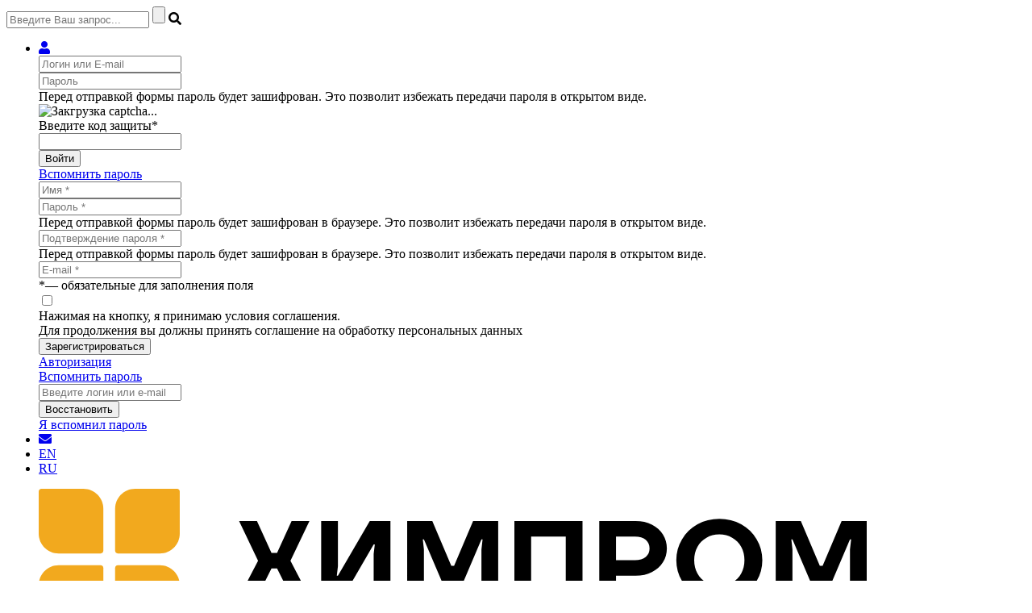

--- FILE ---
content_type: image/svg+xml
request_url: https://www.himprom.com/img/PAO-KHimprom.svg
body_size: 1418
content:
<?xml version="1.0" encoding="UTF-8"?>
<!DOCTYPE svg PUBLIC "-//W3C//DTD SVG 1.1//EN" "http://www.w3.org/Graphics/SVG/1.1/DTD/svg11.dtd">
<!-- Creator: CorelDRAW -->
<svg xmlns="http://www.w3.org/2000/svg" xml:space="preserve" width="1027px" height="175px" version="1.1" style="shape-rendering:geometricPrecision; text-rendering:geometricPrecision; image-rendering:optimizeQuality; fill-rule:evenodd; clip-rule:evenodd"
viewBox="0 0 1024.91 174.59"
 xmlns:xlink="http://www.w3.org/1999/xlink"
 xmlns:xodm="http://www.corel.com/coreldraw/odm/2003">
 <defs>
  <style type="text/css">
   <![CDATA[
    .fil0 {fill:black}
    .fil1 {fill:#F2A91E}
   ]]>
  </style>
 </defs>
 <g id="Слой_x0020_1">
  <metadata id="CorelCorpID_0Corel-Layer"/>
  <path class="fil0" d="M246.65 136.64l24.88 -47.69 -23.47 -49.06 22.1 0 17.98 39.38 6.9 0 17.99 -39.38 22.1 0 -23.51 49.06 24.88 47.69 -22.38 0 -19.08 -38.01 -6.9 0 -19.08 38.01 -22.41 0zm103 0l0 -96.75 20.73 0 0 55.96 -1.38 11.75 1.38 0 39.42 -67.71 25.58 0 0 96.75 -20.76 0 0 -56 1.41 -11.75 -1.41 0 -39.39 67.75 -25.58 0zm106.45 0l0 -96.75 31.11 0 23.51 55.29 3.45 0 23.51 -55.29 31.07 0 0 96.75 -20.73 0 0 -61.52 1.41 -12.42 -1.41 0 -22.1 51.84 -26.96 0 -22.14 -51.84 -1.37 0 1.37 12.42 0 61.52 -20.72 0zm132.7 0l0 -96.75 84.32 0 0 96.75 -20.72 0 0 -77.43 -42.87 0 0 77.43 -20.73 0zm105.07 0l0 -96.75 44.95 0c7.64,0 14.42,1.49 20.26,4.47 5.84,3.02 10.38,7.09 13.63,12.22 3.22,5.18 4.82,10.9 4.82,17.17 0,6.27 -1.6,11.99 -4.82,17.12 -3.25,5.17 -7.79,9.25 -13.63,12.23 -5.84,3.02 -12.62,4.5 -20.26,4.5l-24.22 0 0 29.04 -20.73 0zm44.24 -48.39c5.73,0 10.15,-1.34 13.29,-4 3.13,-2.66 4.7,-6.15 4.7,-10.5 0,-4.35 -1.57,-7.84 -4.7,-10.54 -3.14,-2.67 -7.56,-4 -13.29,-4l-23.51 0 0 29.04 23.51 0zm104.38 51.17c-9.96,0 -18.97,-2.27 -27.08,-6.85 -8.11,-4.59 -14.5,-10.78 -19.16,-18.62 -4.67,-7.8 -7.02,-16.38 -7.02,-25.7 0,-9.29 2.35,-17.87 7.02,-25.71 4.66,-7.84 11.05,-14.03 19.16,-18.61 8.11,-4.55 17.12,-6.82 27.08,-6.82 9.95,0 19,2.27 27.11,6.82 8.11,4.58 14.46,10.77 19.12,18.61 4.67,7.84 6.98,16.42 6.98,25.71 0,9.32 -2.31,17.9 -6.98,25.7 -4.66,7.84 -11.01,14.03 -19.12,18.62 -8.11,4.58 -17.16,6.85 -27.11,6.85zm0 -19.36c5.87,0 11.2,-1.37 15.94,-4.07 4.75,-2.7 8.47,-6.47 11.13,-11.29 2.67,-4.78 4,-10.26 4,-16.45 0,-6.16 -1.33,-11.64 -4,-16.46 -2.66,-4.78 -6.38,-8.54 -11.13,-11.25 -4.74,-2.7 -10.07,-4.07 -15.94,-4.07 -5.92,0 -11.21,1.37 -15.95,4.07 -4.74,2.71 -8.47,6.47 -11.13,11.25 -2.7,4.82 -4.04,10.3 -4.04,16.46 0,6.19 1.34,11.67 4.04,16.45 2.66,4.82 6.39,8.59 11.13,11.29 4.74,2.7 10.03,4.07 15.95,4.07zm69.77 16.58l0 -96.75 31.11 0 23.51 55.29 3.45 0 23.51 -55.29 31.07 0 0 96.75 -20.72 0 0 -61.52 1.41 -12.42 -1.41 0 -22.11 51.84 -26.95 0 -22.14 -51.84 -1.38 0 1.38 12.42 0 61.52 -20.73 0z"/>
  <path class="fil1" d="M24.7 80.01l51.96 0c1.85,0 3.35,-1.5 3.35,-3.35l0 -51.96c0,-13.64 -11.06,-24.7 -24.7,-24.7l-51.96 0c-1.85,0 -3.35,1.5 -3.35,3.35l0 51.96c0,13.64 11.06,24.7 24.7,24.7z"/>
  <path class="fil1" d="M149.89 80.01l-51.96 0c-1.85,0 -3.35,-1.5 -3.35,-3.35l0 -51.96c0,-13.64 11.06,-24.7 24.7,-24.7l51.96 0c1.85,0 3.35,1.5 3.35,3.35l0 51.96c0,13.64 -11.06,24.7 -24.7,24.7z"/>
  <path class="fil1" d="M149.89 94.58l-51.96 0c-1.85,0 -3.35,1.5 -3.35,3.35l0 51.96c0,13.64 11.06,24.7 24.7,24.7l51.96 0c1.85,0 3.35,-1.5 3.35,-3.36l0 -51.95c0,-13.64 -11.06,-24.7 -24.7,-24.7z"/>
  <path class="fil1" d="M24.7 94.58l51.96 0c1.85,0 3.35,1.5 3.35,3.35l0 51.96c0,13.64 -11.06,24.7 -24.7,24.7l-51.96 0c-1.85,0 -3.35,-1.5 -3.35,-3.36l0 -51.95c0,-13.64 11.06,-24.7 24.7,-24.7z"/>
 </g>
</svg>
